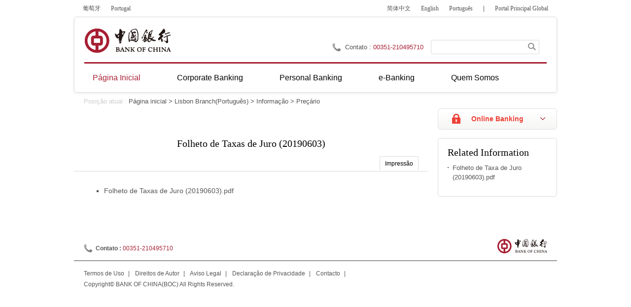

--- FILE ---
content_type: text/html
request_url: https://www.bankofchina.com/pt/pt/bocinfo/bi4/201906/t20190603_15411911.html
body_size: 14442
content:
<!DOCTYPE html PUBLIC "-//W3C//DTD XHTML 1.0 Transitional//EN" "http://www.w3.org/TR/xhtml1/DTD/xhtml1-transitional.dtd">
<html xmlns="http://www.w3.org/1999/xhtml">
<head>
<meta http-equiv="Content-Type" content="text/html; charset=utf-8" />
<title>Folheto de Taxas de Juro (20190603)</title>
<meta name="keywords" content="Bank of China@Lisbon Branch,Lisbon Branch(Português),Informação,Preçário" />
<meta name="description" content="Folheto de Taxas de Juro (20190603), " />
<link type="text/css" rel="stylesheet" href="https://www.bankofchina.com/images/boc2013_ovs_reset_pt.css">
<link type="text/css" rel="stylesheet" href="https://www.bankofchina.com/images/boc2013_ovs_common_pt.css">
<link type="text/css" rel="stylesheet" href="https://www.bankofchina.com/images/boc2013_ovs_pages_pt.css">
<!--[if lte IE 8]>
<link type="text/css" rel="stylesheet" href="https://www.bankofchina.com/images/boc2013_ovs_iestyle_pt.css">
<![endif]-->
<style type="text/css">
	/*导航*/
	.menu li.li_2013 a{padding:0 37px;}
	#layer1 i{left:29%;}
	#layer2 i{left:50%;}
	#layer3 i{left:69%;}
	#layer4 i{left:85%;}
	/* .menu li.li_2013 a{width:200px;} */
	/*底部导航*/
	.footer_area{width:auto;}
/*ie6*/
.search_bar .search_ipt{_padding-top:2px;}
.sub_area .sub_nav{_width:33%;}
.menu li.li_2013{*padding:0;}
.phone{_width:190px;}
.footer_phone{_overflow:visible;}
</style>
<style type="text/css">
	/*导航*/
	.menu li.li_2013{*padding:0 37px; *white-space:nowrap;display:inline-block;}
	.menu li.li_2013  a{*padding:0;*display:inline-block;}
</style>
</head>

<body>
<div class="wrapper">
	<!--2016-嵌-头部嵌套begin-->
    <script type="text/javascript" src="https://www.bankofchina.com/images/boc2013_ovs_jquery-min.js"></script>
<!--top-->
    <div class="top clearfix">
    	<div class="top_links">
        	<em>葡萄牙</em>
            <em>Portugal </em>
        </div>
        <div class="top_menu">
        	<a href="/pt/index.html">简体中文</a>
            <a href="/pt/en/index.html">English</a>
            <a href="/pt/pt/index.html">Português </a>
            <i>|</i>
            <a href="https://www.bankofchina.com/" target="_blank">Portal Principal Global</a>
        </div>
    </div>
    <!--header-->
    <div class="header">
    	<div class="header_area">
        	<h1 class="logo"><a href="/index.html" title="中国银行"></a></h1>
            <div class="header_info clearfix">
            	<div class="phone clearfix">
                	<p class="fl">Contato&nbsp;:&nbsp;</p>
                    <div class="fl" id="tel">
                        <ul>
                            <li><span><a href="javascript:void(0)">00351-210495710</a></span></li>
                        </ul>
                    </div>
                </div>
                <form name="trssearchform" class="header_search" id="trssearchform" action="https://srh.bankofchina.com/search/unisearch/index_portugal.jsp" method="post" target="_blank">
                <div class="search_bar">
                	<input type="hidden" name="searchColumn" value="all" /> 
                    <input type="text" class="search_ipt" id="sword" name="sword" value="" onfocus="if(this.value=='') this.value='';" onblur="if(this.value == '') this.value='';" />
                    <input type="button" class="search_btn" onclick="document.trssearchform.submit();" />
                </div>
                </form>
            </div>
        </div>
        <!--导航-->
        <div class="nav_2013">
        <ul class="menu" id='BOC_NAVIGATOR_UL'>
        	<li class="li_2013 current" >
            	<a href="/pt/pt/index.html">Página Inicial</a>
            </li>
            <li class="li_2013">
            	<a href="../../../cbservice/" onmouseover="showHideLayer('layer1','','show')" onmouseout="showHideLayer('layer1','','hide')">Corporate Banking</a>
            </li>
            <li class="li_2013">
            	<a href="../../../pbservice/" onmouseover="showHideLayer('layer2','','show')" onmouseout="showHideLayer('layer2','','hide')">Personal Banking</a>
          </li>
            <li class="li_2013">
            	<a href="../../../custserv/" onmouseover="showHideLayer('layer3','','show')" onmouseout="showHideLayer('layer3','','hide')">e-Banking</a>
            </li>
            <li class="li_2013">
            	<a href="../../../aboutus/" onmouseover="showHideLayer('layer4','','show')" onmouseout="showHideLayer('layer4','','hide')">Quem Somos</a>
            </li>
        </ul>
        <!--子菜单-->
        <div class="sub_menu" id="layer1" onmouseover="showHideLayer('layer1','','show')" onmouseout="showHideLayer('layer1','','hide')">
            <i></i>
            <div class="sub_line line1"></div>
            <div class="sub_line line2"></div>
                    <div class="sub_area clearfix">
                        
                        <ul class="sub_nav list">
                        	
                            <li class="li_2013"><a href="../../../cbservice/RMBSrv/">Serviços RMB</a></li>
                            
                            <li class="li_2013"><a href="../../../cbservice/cb1/">Depósitos</a></li>
                            
                            <li class="li_2013"><a href="../../../cbservice/cb2/">Crédito a Empresas</a></li>
                            
                        </ul>
                        
                        <ul class="sub_nav list">
                        	
                            <li class="li_2013"><a href="../../../cbservice/cb3/">Trocas comerciais</a></li>
                            
                            <li class="li_2013"><a href="../../../cbservice/cb4/">Tesouraria e Câmbio</a></li>
                            
                            <li class="li_2013"><a href="../../../cbservice/cbo/">Outros Serviços</a></li>
                            
                        </ul>
                        
                    </div>
        </div>
        <div class="sub_menu" id="layer2" onmouseover="showHideLayer('layer2','','show')" onmouseout="showHideLayer('layer2','','hide')">
            <i></i>
            <div class="sub_line line1"></div>
            <div class="sub_line line2"></div>
                    <div class="sub_area clearfix">
                        
                        <ul class="sub_nav list">
                        	
                            <li class="li_2013"><a href="../../../pbservice/pb1/">Depósitos</a></li>
                            
                            <li class="li_2013"><a href="../../../pbservice/pb2/">Empréstimos Pessoais</a></li>
                            
                            <li class="li_2013"><a href="../../../pbservice/pb3/">Transferências & Operações de Câmbio</a></li>
                            
                        </ul>
                        
                    </div>
        </div>
        <div class="sub_menu" id="layer3" onmouseover="showHideLayer('layer3','','show')" onmouseout="showHideLayer('layer3','','hide')">
            <i></i>
            <div class="sub_line line1"></div>
            <div class="sub_line line2"></div>
                    <div class="sub_area clearfix">
                        
                        <ul class="sub_nav list">
                        	
                            <li class="li_2013"><a href="../../../custserv/cs1/">Serviços Bancários On-line -Particulares</a></li>
                            
                            <li class="li_2013"><a href="../../../custserv/cs2/">Serviços Bancários On-line - Empresas</a></li>
                            
                        </ul>
                        
                    </div>
        </div>
        <div class="sub_menu" id="layer4" onmouseover="showHideLayer('layer4','','show')" onmouseout="showHideLayer('layer4','','hide')">
            <i></i>
            <div class="sub_line line1"></div>
            <div class="sub_line line2"></div>
                    <div class="sub_area clearfix">
                        
                        <ul class="sub_nav list">
                        	
                            <li class="li_2013"><a href="../../../aboutus/bi1/">Últimas Notícias</a></li>
                            
                            <li class="li_2013"><a href="../../../aboutus/ab1/">Visão Geral</a></li>
                            
                            <li class="li_2013"><a href="../../../aboutus/ab3/">Balanços e Relatórios Financeiros</a></li>
                            
                        </ul>
                        
                        <ul class="sub_nav list">
                        	
                            <li class="li_2013"><a href="../../../aboutus/ab2/">Responsabilidade Social das Empresas</a></li>
                            
                            <li class="li_2013"><a href="../../../aboutus/ab4/">Regulamentação</a></li>
                            
                            <li class="li_2013"><a href="../../../aboutus/ab5/">Junte-se a nós</a></li>
                            
                        </ul>
                        
                    </div>
        </div>
        <!--子菜单end-->
        </div><!--导航-end-->        
    </div>
    <!--header-end-->
    <!--2016-嵌-头部嵌套end-->
    
	<!--cramb-->
    <div class="cramb"><span>Posição atual&nbsp;:&nbsp;</span><a href="../../../../" title="Página inicial" class="CurrChnlCls">Página inicial</a>&nbsp;&gt;&nbsp;<a href="../../../" title="Lisbon Branch(Português)" class="CurrChnlCls">Lisbon Branch(Português)</a>&nbsp;&gt;&nbsp;<a href="../../" title="Informação" class="CurrChnlCls">Informação</a>&nbsp;&gt;&nbsp;<a href="../" title="Preçário" class="CurrChnlCls">Preçário</a></div>
    <div class="per_bank_login">
    	<a href="#" class="hover_btn">Online Banking</a>
        <div class="hover_menu hd">
        	<ul>
        		<li><a href="../../../custserv/cs1/201710/t20171010_10426850.html">Clientes Particulares Login</a></li>
                <li class="last"><a href="../../../custserv/cs2/201710/t20171010_10426849.html">Clientes Empresas Login</a></li>
        	</ul>
        </div>
    </div>
	
    <!--main-start-->
   	<div class="main clearfix">
    	<div class="content">
			<div class="con_area">

				<h2 class="title">Folheto de Taxas de Juro (20190603)</h2>
                          
                 
				<!--分享 打印-->
                <div class="function">
					<a href="javascript:window.print()" class="print">Impressão</a>
				</div>
				<!--分享 打印-->
				<div class="sub_con">
					<div class=TRS_Editor><ul>
    <li><a href="http://pic.bankofchina.com/bocappd/portugal/201906/P020190604590665210729.pdf">Folheto de Taxas de Juro (20190603).pdf</a></li>
</ul></div> 
                    <ul id="hidden">
                     
                     
                   	</ul>
				    <script type="text/javascript">
						var app = '';
						if (app != ''){
							document.getElementById("hidden").style.display = "block";
						}else{
							document.getElementById("hidden").style.display="none";
						}
					  </script>
			     	  <!-- -->
				</div>
			</div><!--con_area-->
        </div><!--content-->
        <div class="slider">
       	<div class="box box4 clearfix" id="hidden1">
            	<h3 class="title">Related Information</h3>  
                <ul class="list">
                	
                    <li><a href="https://pic.bankofchina.com/bocappd/portugal/201906/P020190604590665210729.pdf">Folheto de Taxa de Juro (20190603).pdf</a></li>
                    
                </ul>
                <script type="text/javascript">
				var doc = 'Folheto de Taxa de Juro (20190603).pdf';
				if (doc != ''){
					document.getElementById("hidden1").style.display = "block";
				}else{
					document.getElementById("hidden1").style.display="none";
				}
			  </script>
          </div><!--box-end-->
        </div>
	</div>
	<!--main-end-->
    <!--2016-嵌-底部嵌套begin-->
    <div class="footer clearfix">
    <div class="footer_phone">
        <p class="fl"><em>Contato&nbsp;:&nbsp;</em><span><a href="javascript:void(0)">00351-210495710</a> </span></p>
        <p class="fr"><img src='https://www.bankofchina.com/images/boc2013_ovs_ft_logo.png' /></p>
    </div>
    <div class="footer_copy">
    	<div class="footer_area fl">
        	<p>
            	
            	<a href="../../ab9/201709/t20170928_10358454.html" title="Termos de Uso">Termos de Uso</a><i>|</i>
                
            	<a href="../../ab9/201709/t20170928_10358435.html" title="Direitos de Autor">Direitos de Autor</a><i>|</i>
                
            	<a href="../../ab9/201709/t20170928_10358405.html" title="Aviso Legal">Aviso Legal</a><i>|</i>
                
            	<a href="../../ab9/201709/t20170928_10358305.html" title="Declaração de Privacidade">Declaração de Privacidade</a><i>|</i>
                
            	<a href="../../ab9/201709/t20170928_10358265.html" title="Contacto">Contacto</a><i>|</i>
                
            </p>
            <p>Copyright© BANK OF CHINA(BOC) All Rights Reserved. </p>
        </div>
    </div>
    </div><!--footer-end-->
    <script>
	//控制导航选中
	$(document).ready(function(){
		var curlocation = '首页,Lisbon Branch(Português),Informação,Preçário';
		var array = curlocation.split(",");
		if(array.length < 2)
			return false;
		var curchannelname = array[2];
		//逐个栏目进行分析，修改栏目样式
		$("#BOC_NAVIGATOR_UL li").each(function(){
			var curtext = $(this).find("a").eq(0).text();
			if(curchannelname == curtext){
				$("#BOC_NAVIGATOR_UL li").removeClass("current");
				$(this).addClass("current");
				return false;
			}
		});
	});
	</script>
<script type="text/javascript">
var pl_search_domain = "https://srh.bankofchina.com/search/";
/**
* @see 全站检索
* @param obj:对象
*/
function search_for_site(){
	//设置当前检索的 action
	$("#trssearchform").attr("action",pl_search_domain+"unisearch/index_portugal.jsp");
	$("#trssearchform").submit();
}
</script>
    <!--2016-嵌-底部嵌套end-->
</div><!--wrapper-->
<script type="text/javascript" src="https://www.bankofchina.com/images/boc2013_ovs_jquery-min.js"></script>
<script type="text/javascript" src="https://www.bankofchina.com/images/boc2013_ovs_boc.js"></script>
</body>
</html>

--- FILE ---
content_type: text/css
request_url: https://www.bankofchina.com/images/boc2013_ovs_common_pt.css
body_size: 5717
content:
@charset "utf-8";
/* CSS Document */
.wrapper{width:980px;min-width:980px;margin:0 auto;background:#fff;position:relative;}

/*top*/
.top{line-height:34px;overflow:hidden;font-size:12px;}
.top_links{float:left;}
.top a,.top_links em{margin-left:1.5em;display:inline-block;font-family:Verdana,"宋体";font-size:12px;line-height:34px;}
.top_menu{float:right;overflow:hidden;font: 12px/26px Verdana,Arial,sans-serif; }
.top_menu a{margin-right:1.5em;margin-left:0;}
.top_menu i{font-style:normal;margin-right:1.5em;}

/*header*/

.header_area{overflow:hidden;clear:both;margin:0 1.5em;border-bottom:3px solid #a71e32;}
.header{border:1px solid #dadada;border-radius:5px;box-shadow:0 2px 6px #eeeeee;background:#fff;}
.logo{float:left;width:175px;height:49px;display:inline;margin:23px 0 0px 0;padding-bottom:19px;}
.logo a{background:url(boc2013_ovs_logo.png) no-repeat;display:block;width:175px;height:49px;}
.header_info{float:right;height:29px;margin-top:46px;font-size:13px; width:420px;margin-right:15px;}
.phone{float:left;line-height:29px;margin: 0px;color: #535353;}
.phone p{background:url(boc2013_ovs_tel.gif) no-repeat left 6px;padding-left:26px;}
.phone span{color:#a71e32;padding-right:4px;}
#tel{height:29px;line-height:29px;overflow:hidden;float:right;}
#tel li{height:29px;}
.search_bar{width:218px;height:27px;border:1px solid #dadada;border-radius:3px;float:right;}
.search_ipt{width:186px;border:0;height:27px;vertical-align:middle;background:none;margin:0;padding:0 0 0 4px;float:left;}
.search_btn{background:url(boc2013_ovs_search1.png) no-repeat center 5px;width:28px;height:27px;;border:0;cursor:pointer;padding:0;margin:0;}
.ipt_focus{color:#000;}
/*nav*/
.nav_2013{height:58px;position:relative;z-index:10;line-height:58px;font-size:16px;color:#000;clear:both;}
.menu li.li_2013{float:left;display:inline;/*padding:0 1%;*/position:relative;font-family:"Microsoft YaHei","微软雅黑",Verdana, Arial, sans-serif;}
.menu li.li_2013 a{display:block;padding:0 46.8px;color:#000000;height:42px;margin-top:16px;line-height:25px;text-align:center;}
.menu li.current a{color:#a71e32;}
.sub_menu{position:absolute;left:0;top:58px;visibility:hidden;width:99.8%;background:#f9f8f9;border:1px solid #dadada;border-width:1px 1px 1px 1px;border-radius:0 0 5px 5px;z-index:13;box-shadow:inset 1px 0px 6px #eeeeee;}
.sub_menu i{background:url(boc2013_ovs_a_hover.png) no-repeat;width:14px;height:10px;position:absolute;top:-7px;}
.sub_area{padding:20px;line-height:32px;font-size:14px;color:#535353;}
.sub_area .sub_nav{width:30%;padding-left:30px;list-style:none;float:left;}
.sub_area .sub_nav li.li_2013 {background:url(boc2013_ovs_dot_icon.png) no-repeat 0 -80px;line-height:1.25em;padding-left:10px;margin-bottom:12px;}
.sub_area .sub_nav li.li_2013 a{color:#535353;font-size:14px;display:inline-block;}
.sub_pic{padding-left:3.75em;width:40%;float:left;}
.sub_area .sub_pic a{display:block; font-family:Verdana,Arial,sans-serif;font-size:14px;line-height:32px;color:#535353;}
.sub_area .sub_pic li.li_2013 span{cursor:pointer;width:35%;margin-right:20px;background:url(boc2013_ovs_dot_icon.png) no-repeat 0 -72px;font-family:Verdana,Arial,sans-serif;color:#535353;font-size:14px;line-height:32px;padding-left:14px;display:inline-block;line-height:24px;}
.sub_area .last{background:none;}
.sub_area .sub_nav li.li_2013 a:hover,.sub_area .sub_pic a:hover,.sub_area .sub_pic li.li_2013 span:hover{color:#ff6633;}
.sub_pic img,.sub_area .sub_ad img{vertical-align:top;margin:0px 0 10px 0px;border:1px solid #dadada;border-radius:5px;}
.sub_area .sub_ad{background:none;}
.sub_area .sub_ad li.li_2013{background:none;padding:0;}
#layer1 i{left:25%;}
#layer2 i{left:49%;}
#layer3 i{left:70%;}
#layer4 i{left:88%;}
.sub_line{background:url(boc2013_ovs_dot_liney.gif) repeat-y 0 0;position:absolute;width:1px;height:1px;height:69%;top:15%;*height:90px;*top:50%;*margin-top:-45px;}
.line1{left:34%;}
.line2{left:65.7%;}

/*footer*/
em,i{font-style:normal;}
.footer{clear:both;font-family:Verdana, Arial;}
.footer_phone{height:34px;padding:74px 20px 9px 20px;overflow:hidden;font-size:12px;color:#535353;}
.footer_phone p.fl{background:url(boc2013_ovs_tel.gif) no-repeat 0 0px;padding-left:24px;font-size:12px;margin-top:10px;font-family:"Microsoft YaHei","微软雅黑",Verdana,Arial;}
.footer_phone p span{color:#a71e32;font-size:12px;}
.footer_phone p em{font-weight:700;font-size:12px;}
.footer_phone .fr img{margin-bottom:6px;}
.footer_copy{border-top:2px solid #999999;line-height:22px;padding:14px 20px 0px;font-size:12px;overflow:hidden; }
.footer_area{color:#535353;margin-right:7px;font-size:12px;width: 70%;}
.footer_area i{margin:0 8px; font-size:12px;}
.footer_area p{
	font-size:12px;
}
.footer_area a{
	color:#535353;
	font-size:12px;
	text-decoration:none;
}
.footer_area a:hover{
	color:#ff6633;
}
.footer_sp{margin-left:20px;}
.footer_area p,.footer_area a{white-space:nowrap;}
/*cramb*/
.cramb{padding:8px 20px 0;}
.cramb span{color:#cccccc;}

.content{float:left;width:718px;display:inline;/*margin-right:2%;*/overflow:hidden;}
.slider{float:right;width:242px;display:inline;}

/* iPhone Smartphone portrait nav */
#tel li a,.footer_phone span a{color:#a71e32;cursor:inherit;}
@media only screen and (max-width:320px) {
#layer3 i{left:71%;}
#layer4 i{left:90%;}
}
/* iPhone Smartphone landscape nav */
@media only screen and (min-width:321px) and (max-width:480px) {
#layer3 i{left:71%;}
#layer4 i{left:90%;}
}
/* iPad Tablet portrait nav */
@media only screen and (min-width:481px) and (max-width:768px) {
#layer3 i{left:71%;}
#layer4 i{left:90%;}
}
/* iPad Tablet landscape nav */
@media only screen and (min-width:769px) and (max-width:1024px) {
#layer3 i{left:71%;}
#layer4 i{left:90%;}
}